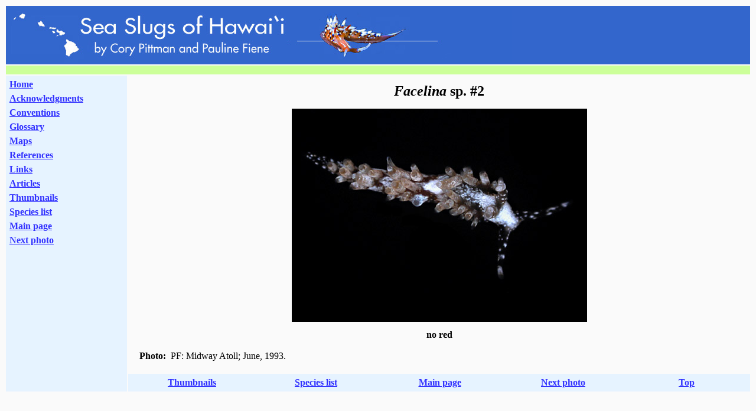

--- FILE ---
content_type: text/html
request_url: https://seaslugsofhawaii.com/species/Facelina-sp2-b.html
body_size: 865
content:
<!DOCTYPE html PUBLIC "-//W3C//DTD HTML 4.01 Transitional//EN">
<html>
<head>
  <meta content="text/html; charset=ISO-8859-1"
 http-equiv="content-type">
  <title>Facelina sp. #2: no red</title>
  <meta content="Cory Pittman &amp; Pauline Fiene" name="author">
  <meta content="Facelina sp. #2: no red" name="description">
  <meta name="keywords" content="Facelina.">
</head>
<body style="color: rgb(0, 0, 0); background-color: rgb(250, 250, 250);"
 alink="#ff0000" link="#3333ff" vlink="#009900"><a name="top"></a>
<table
 style="margin-left: auto; margin-right: auto; width: 100%; text-align: left;"
 border="0" cellpadding="2" cellspacing="2">
  <tbody>
    <tr>
      <td colspan="2" rowspan="1"
 style="background-color: rgb(51, 102, 204); vertical-align: top;"><img
 alt="" src="../general/header.JPG" style="width: 855px; height: 95px;"><br>
      </td>
    </tr>
    <tr>
      <td colspan="2" rowspan="1"
 style="background-color: rgb(204, 255, 153); vertical-align: top;"><font
 size="-2">&nbsp; </font><br>
      </td>
    </tr>
    <tr>
      <td colspan="1" rowspan="2"
 style="text-align: center; width: 12%; background-color: rgb(230, 243, 255); vertical-align: top;">
      <table style="width: 100%; text-align: left;" border="0"
 cellpadding="2">
        <tbody>
          <tr style="font-weight: bold;">
            <td style="vertical-align: top;"><a href="../index.html">Home</a></td>
          </tr>
          <tr style="font-weight: bold;">
            <td style="vertical-align: top;"><a
 href="../general/acknowledgments.html">Acknowledgments</a><br>
            </td>
          </tr>
          <tr style="font-weight: bold;">
            <td style="vertical-align: top;"><a
 href="../general/conventions.html">Conventions</a><br>
            </td>
          </tr>
          <tr style="font-weight: bold;">
            <td style="vertical-align: top;"><a
 href="../general/glossary.html">Glossary</a><br>
            </td>
          </tr>
          <tr style="font-weight: bold;">
            <td style="vertical-align: top;"><a
 href="../general/maps.html">Maps</a><br>
            </td>
          </tr>
          <tr style="font-weight: bold;">
            <td style="vertical-align: top;"><a
 href="../general/references.html">References</a><br>
            </td>
          </tr>
          <tr style="font-weight: bold;">
            <td style="vertical-align: top;"><a
 href="../general/links.html">Links</a><br>
            </td>
          </tr>
          <tr style="font-weight: bold;">
            <td style="vertical-align: top;"><a
 href="../general/articles.html">Articles</a><br>
            </td>
          </tr>
          <tr style="font-weight: bold;">
            <td style="vertical-align: top;"><a
 href="../general/thumbnails.html">Thumbnails</a><br>
            </td>
          </tr>
          <tr style="font-weight: bold;">
            <td style="vertical-align: top;"><a
 href="../general/species-list.html">Species
list</a><br>
            </td>
          </tr>
          <tr style="font-weight: bold;">
            <td style="vertical-align: top;"><a
 href="Facelina-sp2-a.html">Main
page</a><br>
            </td>
          </tr>
          <tr>
            <td style="vertical-align: top;"><a
 href="Facelina-sp2-c.html"><span style="font-weight: bold;">N</span><span
 style="font-weight: bold;">ext
photo</span></a></td>
          </tr>
        </tbody>
      </table>
      <span style="font-weight: bold; color: rgb(51, 102, 204);"></span><font
 size="-2"><span style="font-weight: bold;">&nbsp; <br>
      <img alt="" src="../general/spacer.jpg"
 style="width: 155px; height: 1px;"><br>
      </span></font> </td>
      <td style="text-align: center; vertical-align: top;"><font
 style="font-weight: bold;" size="+2"><span style="font-style: italic;"><font
 size="-2">&nbsp;</font><br>
      </span></font><font style="font-weight: bold;" size="+2"><span
 style="font-style: italic;">Facelina </span>sp. #2</font><font
 style="font-weight: bold;" size="+2"><span style="font-style: italic;"></span><br>
      <font size="-1">&nbsp;</font><br>
      </font><img alt="Facelina sp. #2: no red"
 src="../photos/Facelina-sp2-148b.jpg"
 style="width: 500px; height: 361px;"><br>
      <font size="-2">&nbsp;</font><br>
      <font style="font-weight: bold;">no red</font><font
 style="font-weight: bold;" size="+1"><br>
      </font>
      <table
 style="margin-left: auto; margin-right: auto; width: 100%; text-align: left;"
 border="0" cellpadding="15">
        <tbody>
          <tr>
            <td style="vertical-align: top;"><span
 style="font-weight: bold;">Photo:</span>&nbsp; PF: Midway Atoll;
June, 1993.<br>
            </td>
          </tr>
        </tbody>
      </table>
      </td>
    </tr>
    <tr>
      <td
 style="vertical-align: top; background-color: rgb(230, 243, 255);">
      <table style="width: 100%; text-align: left;" border="0"
 cellpadding="2">
        <tbody>
          <tr>
            <td
 style="text-align: center; vertical-align: middle; width: 20%; font-weight: bold;"><a
 href="../general/thumbnails.html">Thumbnails</a><br>
            </td>
            <td
 style="text-align: center; vertical-align: middle; width: 20%; font-weight: bold;"><a
 href="../general/species-list.html">Species
list</a><br>
            </td>
            <td
 style="text-align: center; vertical-align: middle; width: 20%; font-weight: bold;"><a
 href="Facelina-sp2-a.html">Main page</a> </td>
            <td
 style="text-align: center; vertical-align: middle; width: 20%; font-weight: bold;"><a
 href="Facelina-sp2-c.html">Next
photo</a> </td>
            <td
 style="text-align: center; vertical-align: top; width: 20%; font-weight: bold;"><a
 href="#top">Top</a><br>
            </td>
          </tr>
        </tbody>
      </table>
      </td>
    </tr>
  </tbody>
</table>
</body>
</html>
